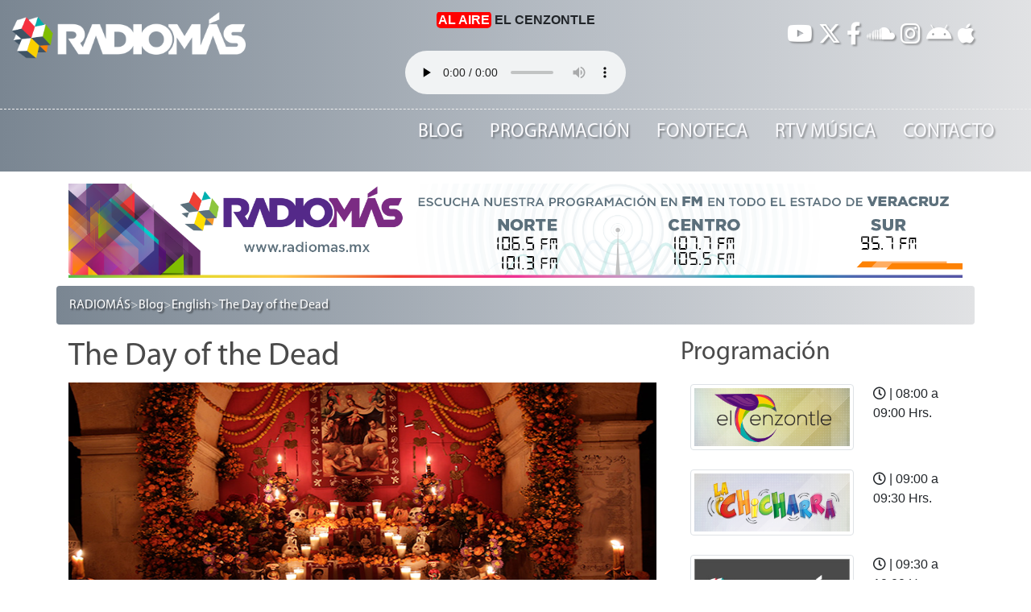

--- FILE ---
content_type: text/html; charset=UTF-8
request_url: https://www.radiomas.mx/the-day-of-the-dead/
body_size: 9779
content:
<!DOCTYPE html>
<html lang="es" dir="ltr">
  <head>
    <meta charset="UTF-8">
    <meta name="viewport" content="width=device-width">
	  <link rel="pingback" href="https://www.radiomas.mx/xmlrpc.php">

    <title></title>
    <!-- ShareThis 
    <script type="text/javascript" src="https://platform-api.sharethis.com/js/sharethis.js#property=642da3b2faaa470019ff1b51&product=inline-share-buttons&source=platform" async></script>-->
    
    <script type='text/javascript' src='https://platform-api.sharethis.com/js/sharethis.js#property=642dbcd24f61b7001240a252&product=sop' async='async'></script>
<!-- ShareThis -->

	 <link rel="icon" type="image/png" href="https://www.radiomas.mx/wp-content/themes/radiomas_v4/favicon.png" />
	
    <!-- <link rel="stylesheet" href="https://use.fontawesome.com/releases/v5.6.3/css/all.css" integrity="sha384-UHRtZLI+pbxtHCWp1t77Bi1L4ZtiqrqD80Kn4Z8NTSRyMA2Fd33n5dQ8lWUE00s/" crossorigin="anonymous">
	update the all.css file -->
    <link href="https://use.fontawesome.com/releases/v6.4.2/css/all.css" rel="stylesheet" >
    
    
    <link rel="stylesheet" href="https://stackpath.bootstrapcdn.com/bootstrap/4.1.3/css/bootstrap.min.css" integrity="sha384-MCw98/SFnGE8fJT3GXwEOngsV7Zt27NXFoaoApmYm81iuXoPkFOJwJ8ERdknLPMO" crossorigin="anonymous">
    
    <!-- Twitter cards -->
				<!-- Twitter Card data -->
			<meta name="twitter:card" content="summary_large_image">
			<meta name="twitter:site" content="@radiomasrtv">
			<meta name="twitter:title" content="The Day of the Dead">
			<meta name="twitter:description" content="




From late October and early November, Mexico is filled with altars, catrinas and offerings where the dead are welcomed and venerated. The Day of the Dead, one of the most important festivities in the country, has its origin more than 500 years ago, in the union of pre-Hispanic and Catholic traditions. It celebrates the transitory return to Earth of deceased relatives and loved ones, who cross the Mictlan to be with the mortals.



The Origins



The origin of this tradition comes from this commemoration that the indigenous people carried out in pre-Hispanic times along with the celebration of the Catholic religious rituals brought by the Spaniards. The ancient Mexicas, Mixtecs, Texcocanos, Zapotecs, Tlaxcaltecs, Totonacs and other native peoples adopted the veneration of their dead to the Christian calendar, which coincided with the end of the corn agricultural cycle.



According to the Catholic calendar, November 1 corresponds to All Saints Day, a day dedicated to the "little dead" or children, and November 2 to the faithful departed, to adults.



Common traditions



Although each Mexican region has its own traditions, they all share common traits. One of the most important is the placement of altars. They include cempasúchil petals, candles and food such as pan de muerto, made from corn and other vegetables and very typical in pre-Hispanic ceremonies and festivities. Currently, this bread is made with wheat flour, sugar, egg, yeast and is decorated with a figure of crossed bones sprinkled with sugar.



The altars also include copal, an aromatic resin whose smoke is considered food for the celestial divinities, as well as handcrafted objects, and the favorite delicacies of the deceased, specifically fruit, papel picado, seven plates with black mole, with seven piles of tortillas for the dead, pieces of cooked chicken or turkey, tamales, coffee and hot chocolate, an incense burner like tecolcaxit, holy water, the image of the most important saint and the image of the deceased.



Another common characteristic is the decoration of the tombs and cemeteries, which are filled with flowers and candles to honor the dead. It is common for families to place offerings along the path from their homes to the cemetery.



The literary claveritas



Literary claveritas are writings in verse. They began to be written during the 19th century and became very popular in the 20th century. They are made in order to talk about death with a good sense of humor. They are usually dedicated to people close to us, although they are also used with social and historical themes.
">
			<meta name="twitter:creator" content="@radiomasrtv">
							<!-- Twitter summary card with large image must be at least 280x150px -->
				<meta name="twitter:image:src" content="https://www.rtv.org.mx/radiomas/wp-content/uploads/sites/6/2023/10/image-4.png">
				<meta property="og:image" content="https://www.rtv.org.mx/radiomas/wp-content/uploads/sites/6/2023/10/image-4.png" />
						<!-- End of twitter cards -->

    <title>The Day of the Dead | RADIOMÁS</title>

		<!-- All in One SEO 4.1.4.4 -->
		<meta name="robots" content="max-image-preview:large" />
		<link rel="canonical" href="https://www.radiomas.mx/the-day-of-the-dead/" />
		<meta property="og:locale" content="es_ES" />
		<meta property="og:site_name" content="RADIOMÁS | La radio de los veracruzanos" />
		<meta property="og:type" content="article" />
		<meta property="og:title" content="The Day of the Dead | RADIOMÁS" />
		<meta property="og:url" content="https://www.radiomas.mx/the-day-of-the-dead/" />
		<meta property="article:published_time" content="2023-11-02T15:30:00+00:00" />
		<meta property="article:modified_time" content="2023-10-30T17:36:25+00:00" />
		<meta name="twitter:card" content="summary" />
		<meta name="twitter:domain" content="www.radiomas.mx" />
		<meta name="twitter:title" content="The Day of the Dead | RADIOMÁS" />
		<script type="application/ld+json" class="aioseo-schema">
			{"@context":"https:\/\/schema.org","@graph":[{"@type":"WebSite","@id":"https:\/\/www.radiomas.mx\/#website","url":"https:\/\/www.radiomas.mx\/","name":"RADIOM\u00c1S","description":"La radio de los veracruzanos","inLanguage":"es-ES","publisher":{"@id":"https:\/\/www.radiomas.mx\/#organization"}},{"@type":"Organization","@id":"https:\/\/www.radiomas.mx\/#organization","name":"RADIOM\u00c1S","url":"https:\/\/www.radiomas.mx\/"},{"@type":"BreadcrumbList","@id":"https:\/\/www.radiomas.mx\/the-day-of-the-dead\/#breadcrumblist","itemListElement":[{"@type":"ListItem","@id":"https:\/\/www.radiomas.mx\/#listItem","position":1,"item":{"@type":"WebPage","@id":"https:\/\/www.radiomas.mx\/","name":"Home","description":"Mantente enterado de nuestra programaci\u00f3n, conoce nuestros programas, locutores, enterate de las \u00faltimas noticias de cada programa, albums fotogr\u00e1ficos, escucha en l\u00ednea la radio de los veracruzanos.","url":"https:\/\/www.radiomas.mx\/"},"nextItem":"https:\/\/www.radiomas.mx\/the-day-of-the-dead\/#listItem"},{"@type":"ListItem","@id":"https:\/\/www.radiomas.mx\/the-day-of-the-dead\/#listItem","position":2,"item":{"@type":"WebPage","@id":"https:\/\/www.radiomas.mx\/the-day-of-the-dead\/","name":"The Day of the Dead","url":"https:\/\/www.radiomas.mx\/the-day-of-the-dead\/"},"previousItem":"https:\/\/www.radiomas.mx\/#listItem"}]},{"@type":"Person","@id":"https:\/\/www.radiomas.mx\/author\/ehernandezl\/#author","url":"https:\/\/www.radiomas.mx\/author\/ehernandezl\/","name":"ehernandezl","image":{"@type":"ImageObject","@id":"https:\/\/www.radiomas.mx\/the-day-of-the-dead\/#authorImage","url":"https:\/\/secure.gravatar.com\/avatar\/82b001222e74d9c1d5c7172b90c969ec?s=96&d=mm&r=g","width":96,"height":96,"caption":"ehernandezl"}},{"@type":"WebPage","@id":"https:\/\/www.radiomas.mx\/the-day-of-the-dead\/#webpage","url":"https:\/\/www.radiomas.mx\/the-day-of-the-dead\/","name":"The Day of the Dead | RADIOM\u00c1S","inLanguage":"es-ES","isPartOf":{"@id":"https:\/\/www.radiomas.mx\/#website"},"breadcrumb":{"@id":"https:\/\/www.radiomas.mx\/the-day-of-the-dead\/#breadcrumblist"},"author":"https:\/\/www.radiomas.mx\/author\/ehernandezl\/#author","creator":"https:\/\/www.radiomas.mx\/author\/ehernandezl\/#author","image":{"@type":"ImageObject","@id":"https:\/\/www.radiomas.mx\/#mainImage","url":"https:\/\/www.rtv.org.mx\/radiomas\/wp-content\/uploads\/sites\/6\/2023\/10\/image-4.png","width":712,"height":388},"primaryImageOfPage":{"@id":"https:\/\/www.radiomas.mx\/the-day-of-the-dead\/#mainImage"},"datePublished":"2023-11-02T15:30:00-06:00","dateModified":"2023-10-30T17:36:25-06:00"},{"@type":"Article","@id":"https:\/\/www.radiomas.mx\/the-day-of-the-dead\/#article","name":"The Day of the Dead | RADIOM\u00c1S","inLanguage":"es-ES","headline":"The Day of the Dead","author":{"@id":"https:\/\/www.radiomas.mx\/author\/ehernandezl\/#author"},"publisher":{"@id":"https:\/\/www.radiomas.mx\/#organization"},"datePublished":"2023-11-02T15:30:00-06:00","dateModified":"2023-10-30T17:36:25-06:00","articleSection":"English","mainEntityOfPage":{"@id":"https:\/\/www.radiomas.mx\/the-day-of-the-dead\/#webpage"},"isPartOf":{"@id":"https:\/\/www.radiomas.mx\/the-day-of-the-dead\/#webpage"},"image":{"@type":"ImageObject","@id":"https:\/\/www.radiomas.mx\/#articleImage","url":"https:\/\/www.rtv.org.mx\/radiomas\/wp-content\/uploads\/sites\/6\/2023\/10\/image-4.png","width":712,"height":388}}]}
		</script>
		<script type="text/javascript" >
			window.ga=window.ga||function(){(ga.q=ga.q||[]).push(arguments)};ga.l=+new Date;
			ga('create', "UA-36314024-6", { 'cookieDomain': 'www.radiomas.mx' } );
			ga('send', 'pageview');
		</script>
		<script async src="https://www.google-analytics.com/analytics.js"></script>
		<!-- All in One SEO -->

<link rel='dns-prefetch' href='//ajax.googleapis.com' />
<link rel='dns-prefetch' href='//www.rtv.org.mx' />
<link rel='dns-prefetch' href='//s.w.org' />
<link rel="alternate" type="application/rss+xml" title="RADIOMÁS &raquo; Feed" href="https://www.radiomas.mx/feed/" />
<link rel="alternate" type="application/rss+xml" title="RADIOMÁS &raquo; RSS de los comentarios" href="https://www.radiomas.mx/comments/feed/" />
		<script type="text/javascript">
			window._wpemojiSettings = {"baseUrl":"https:\/\/s.w.org\/images\/core\/emoji\/13.1.0\/72x72\/","ext":".png","svgUrl":"https:\/\/s.w.org\/images\/core\/emoji\/13.1.0\/svg\/","svgExt":".svg","source":{"concatemoji":"https:\/\/www.radiomas.mx\/wp-includes\/js\/wp-emoji-release.min.js?ver=5.8.1"}};
			!function(e,a,t){var n,r,o,i=a.createElement("canvas"),p=i.getContext&&i.getContext("2d");function s(e,t){var a=String.fromCharCode;p.clearRect(0,0,i.width,i.height),p.fillText(a.apply(this,e),0,0);e=i.toDataURL();return p.clearRect(0,0,i.width,i.height),p.fillText(a.apply(this,t),0,0),e===i.toDataURL()}function c(e){var t=a.createElement("script");t.src=e,t.defer=t.type="text/javascript",a.getElementsByTagName("head")[0].appendChild(t)}for(o=Array("flag","emoji"),t.supports={everything:!0,everythingExceptFlag:!0},r=0;r<o.length;r++)t.supports[o[r]]=function(e){if(!p||!p.fillText)return!1;switch(p.textBaseline="top",p.font="600 32px Arial",e){case"flag":return s([127987,65039,8205,9895,65039],[127987,65039,8203,9895,65039])?!1:!s([55356,56826,55356,56819],[55356,56826,8203,55356,56819])&&!s([55356,57332,56128,56423,56128,56418,56128,56421,56128,56430,56128,56423,56128,56447],[55356,57332,8203,56128,56423,8203,56128,56418,8203,56128,56421,8203,56128,56430,8203,56128,56423,8203,56128,56447]);case"emoji":return!s([10084,65039,8205,55357,56613],[10084,65039,8203,55357,56613])}return!1}(o[r]),t.supports.everything=t.supports.everything&&t.supports[o[r]],"flag"!==o[r]&&(t.supports.everythingExceptFlag=t.supports.everythingExceptFlag&&t.supports[o[r]]);t.supports.everythingExceptFlag=t.supports.everythingExceptFlag&&!t.supports.flag,t.DOMReady=!1,t.readyCallback=function(){t.DOMReady=!0},t.supports.everything||(n=function(){t.readyCallback()},a.addEventListener?(a.addEventListener("DOMContentLoaded",n,!1),e.addEventListener("load",n,!1)):(e.attachEvent("onload",n),a.attachEvent("onreadystatechange",function(){"complete"===a.readyState&&t.readyCallback()})),(n=t.source||{}).concatemoji?c(n.concatemoji):n.wpemoji&&n.twemoji&&(c(n.twemoji),c(n.wpemoji)))}(window,document,window._wpemojiSettings);
		</script>
		<style type="text/css">
img.wp-smiley,
img.emoji {
	display: inline !important;
	border: none !important;
	box-shadow: none !important;
	height: 1em !important;
	width: 1em !important;
	margin: 0 .07em !important;
	vertical-align: -0.1em !important;
	background: none !important;
	padding: 0 !important;
}
</style>
	<link rel='stylesheet' id='wp-block-library-css'  href='https://www.radiomas.mx/wp-includes/css/dist/block-library/style.min.css?ver=5.8.1' type='text/css' media='all' />
<link rel='stylesheet' id='contact-form-7-css'  href='https://www.radiomas.mx/wp-content/plugins/contact-form-7/includes/css/styles.css?ver=5.5.2' type='text/css' media='all' />
<link rel='stylesheet' id='foobox-free-min-css'  href='https://www.rtv.org.mx/radiomas/wp-content/plugins/foobox-image-lightbox/free/css/foobox.free.min.css?ver=2.7.16' type='text/css' media='all' />
<link rel='stylesheet' id='wp-pagenavi-css'  href='https://www.radiomas.mx/wp-content/plugins/wp-pagenavi/pagenavi-css.css?ver=2.70' type='text/css' media='all' />
<link rel='stylesheet' id='masnoticias_v2-style-css'  href='https://www.radiomas.mx/wp-content/themes/radiomas_v4/style.css?ver=5.8.1' type='text/css' media='all' />
<script type='text/javascript' src='https://ajax.googleapis.com/ajax/libs/jquery/1.7.1/jquery.min.js?ver=5.8.1' id='jquery-js'></script>
<script type='text/javascript' src='https://www.radiomas.mx/wp-content/plugins/RTVFeeds/js/jquery.cycle.all.js?ver=5.8.1' id='cycle-js'></script>
<script type='text/javascript' id='accordions_js-js-extra'>
/* <![CDATA[ */
var accordions_ajax = {"accordions_ajaxurl":"https:\/\/www.radiomas.mx\/wp-admin\/admin-ajax.php"};
/* ]]> */
</script>
<script type='text/javascript' src='https://www.rtv.org.mx/radiomas/wp-content/plugins/accordions/assets/frontend/js/scripts.js?ver=5.8.1' id='accordions_js-js'></script>
<script type='text/javascript' id='foobox-free-min-js-before'>
/* Run FooBox FREE (v2.7.16) */
var FOOBOX = window.FOOBOX = {
	ready: true,
	disableOthers: false,
	o: {wordpress: { enabled: true }, countMessage:'image %index of %total', excludes:'.fbx-link,.nofoobox,.nolightbox,a[href*="pinterest.com/pin/create/button/"]', affiliate : { enabled: false }},
	selectors: [
		".gallery", ".wp-block-gallery", ".wp-caption", ".wp-block-image", "a:has(img[class*=wp-image-])", ".foobox"
	],
	pre: function( $ ){
		// Custom JavaScript (Pre)
		
	},
	post: function( $ ){
		// Custom JavaScript (Post)
		
		// Custom Captions Code
		
	},
	custom: function( $ ){
		// Custom Extra JS
		
	}
};
</script>
<script type='text/javascript' src='https://www.rtv.org.mx/radiomas/wp-content/plugins/foobox-image-lightbox/free/js/foobox.free.min.js?ver=2.7.16' id='foobox-free-min-js'></script>
<link rel="https://api.w.org/" href="https://www.radiomas.mx/wp-json/" /><link rel="alternate" type="application/json" href="https://www.radiomas.mx/wp-json/wp/v2/posts/14999" /><link rel="EditURI" type="application/rsd+xml" title="RSD" href="https://www.radiomas.mx/xmlrpc.php?rsd" />
<link rel="wlwmanifest" type="application/wlwmanifest+xml" href="https://www.radiomas.mx/wp-includes/wlwmanifest.xml" /> 
<meta name="generator" content="WordPress 5.8.1" />
<link rel='shortlink' href='https://www.radiomas.mx/?p=14999' />
<link rel="alternate" type="application/json+oembed" href="https://www.radiomas.mx/wp-json/oembed/1.0/embed?url=https%3A%2F%2Fwww.radiomas.mx%2Fthe-day-of-the-dead%2F" />
<link rel="alternate" type="text/xml+oembed" href="https://www.radiomas.mx/wp-json/oembed/1.0/embed?url=https%3A%2F%2Fwww.radiomas.mx%2Fthe-day-of-the-dead%2F&#038;format=xml" />
<script src='https://www.rtv.org.mx/?dm=aa053bc53833122bd6accd4c5f8cb34e&amp;action=load&amp;blogid=6&amp;siteid=1&amp;t=374329696&amp;back=https%3A%2F%2Fwww.radiomas.mx%2Fthe-day-of-the-dead%2F' type='text/javascript'></script>		<script>
			document.documentElement.className = document.documentElement.className.replace( 'no-js', 'js' );
		</script>
				<style>
			.no-js img.lazyload { display: none; }
			figure.wp-block-image img.lazyloading { min-width: 150px; }
							.lazyload, .lazyloading { opacity: 0; }
				.lazyloaded {
					opacity: 1;
					transition: opacity 400ms;
					transition-delay: 0ms;
				}
					</style>
		  </head>
  <body>
    <header>
      <div class="container-fluid">

        <div class="row">
          <div class="col-sm-5 col-md-3 col-lg-3 col-xl-3 d-none d-sm-none d-md-block d-lg-block">
            <a href="https://www.radiomas.mx/"><img  alt="Sitio oficial de RADIOMÁS" data-src="https://www.radiomas.mx/wp-content/themes/radiomas_v4/images/radiomas-header.png" class="img-fluid lazyload" src="[data-uri]" /><noscript><img class="img-fluid" alt="Sitio oficial de RADIOMÁS" src="https://www.radiomas.mx/wp-content/themes/radiomas_v4/images/radiomas-header.png" /></noscript></a>
          </div>
          <div class="col-sm-7 col-md-9 col-lg-9 col-xl-9 d-none d-sm-none d-md-block d-lg-block">
            <div class="row">
                <!-- Player radio -->
                <div class="col-8 col-md-7 col-lg-7 col-xl-8">
                    <center>
                    <iframe  allowtransparency="true" frameborder=0 width="100%" height="40px"  data-src="https://parrilla.rtv.org.mx/radio/al_momento" class="lazyload" src="[data-uri]"></iframe>
                    <audio class="audio" id="stream" controls preload="none" style="width: 45%;">
                        <!-- <source src="http://streamingcwsradio10.com:8644/;" type="audio/mpeg"> -->
                        <source src="https://streamingcwsradio30.com/8228/stream" type="audio/mpeg">
                    </audio>
                    <script>
                        var audio = document.getElementById('stream');					
                        audio.volume = 0.5;
                    </script>
                    </center>
                </div>
                <!-- End player radio -->
                <div class="col-4 col-md-5 col-lg-5 col-xl-4">
                    <div class="menu-redes-sociales-container"><ul id="menu-redes-sociales" class="nav-social"><li id="menu-item-8277" class="menu-item menu-item-type-custom menu-item-object-custom menu-item-8277"><a target="_blank" rel="noopener" href="https://www.youtube.com/user/RTVmusicamx"><i class="fab fa-youtube"></i></a></li>
<li id="menu-item-4517" class="twitter menu-item menu-item-type-custom menu-item-object-custom menu-item-4517"><a title="Ir al sitio oficial de Twitter de RADIOMÁS" target="_blank" rel="noopener" href="https://twitter.com/radiomasrtv"><i class="fa-brands fa-x-twitter" style="color: #ffffff;"></i></a></li>
<li id="menu-item-4516" class="facebook menu-item menu-item-type-custom menu-item-object-custom menu-item-4516"><a title="Ir al sitio oficial de Facebook de RADIOMÁS" target="_blank" rel="noopener" href="https://es-es.facebook.com/RADIOMASRTV"><i class="fab fa-facebook-f"></i></a></li>
<li id="menu-item-4518" class="soundcloud menu-item menu-item-type-custom menu-item-object-custom menu-item-4518"><a title="Ir al sitio oficial de SoundCloud de RADIOMÁS" target="_blank" rel="noopener" href="https://soundcloud.com/radiomasrtv"><i class="fab fa-soundcloud"></i></a></li>
<li id="menu-item-7695" class="menu-item menu-item-type-custom menu-item-object-custom menu-item-7695"><a title="Ir al sitio oficial de Instagram de RADIOMÁS" target="_blank" rel="noopener" href="http://instagram.com/radiomasrtv"><i class="fab fa-instagram"></i></a></li>
<li id="menu-item-7696" class="menu-item menu-item-type-custom menu-item-object-custom menu-item-7696"><a title="Descarga nuestra Aplicación Móvil para Android" target="_blank" rel="noopener" href="https://bit.ly/RTVEnLinea_Android"><i class="fab fa-android"></i></a></li>
<li id="menu-item-7697" class="menu-item menu-item-type-custom menu-item-object-custom menu-item-7697"><a title="Descarga nuestra Aplicación Móvil para iPhone" target="_blank" rel="noopener" href="https://bit.ly/RTVEnLinea_iOS"><i class="fab fa-apple"></i></a></li>
</ul></div>                </div>

                <!-- Descarga nuestras apps -->
                <!-- <div class="col-2 col-lg-2 col-xl-2">
                    <a href=""><img  alt="Descarga la app oficial de RTV" data-src="https://www.radiomas.mx/wp-content/themes/radiomas_v4/images/logoiRTV.png" class="img-fluid lazyload" src="[data-uri]" /><noscript><img  alt="Descarga la app oficial de RTV" data-src="https://www.radiomas.mx/wp-content/themes/radiomas_v4/images/logoiRTV.png" class="img-fluid lazyload" src="[data-uri]" /><noscript><img class="img-fluid" alt="Descarga la app oficial de RTV" src="https://www.radiomas.mx/wp-content/themes/radiomas_v4/images/logoiRTV.png" /></noscript></noscript></a>
                </div> -->
            </div>
          </div>
          <div class="col-12 d-none d-sm-none d-md-block d-lg-block" style="border-top: 1px dashed #eee; margin-top: 10px;">
              <!-- Main menu -->
              <div class="menu-main-menu-container"><ul id="menu-main-menu" class="nav-top"><li id="menu-item-8072" class="menu-item menu-item-type-taxonomy menu-item-object-category current-post-ancestor menu-item-8072"><a href="https://www.radiomas.mx/secciones/blog/">Blog</a></li>
<li id="menu-item-7814" class="menu-item menu-item-type-post_type menu-item-object-page menu-item-7814"><a href="https://www.radiomas.mx/programacion/">Programación</a></li>
<li id="menu-item-8235" class="menu-item menu-item-type-custom menu-item-object-custom menu-item-8235"><a target="_blank" rel="noopener" href="https://soundcloud.com/radiomasrtv/sets">Fonoteca</a></li>
<li id="menu-item-9288" class="menu-item menu-item-type-taxonomy menu-item-object-category menu-item-9288"><a href="https://www.radiomas.mx/secciones/blog/artista-de-la-semana/">RTV Música</a></li>
<li id="menu-item-7134" class="menu-item menu-item-type-post_type menu-item-object-page menu-item-7134"><a href="https://www.radiomas.mx/contacto/">Contacto</a></li>
</ul></div>          </div>
        </div>

        <!-- MENÚ MOVIL -->
        <div class="row ">
          <nav class="nav-mobile navbar navbar-expand-lg navbar-light  d-block d-sm-block d-md-none d-lg-none">

            <button class="navbar-toggler" type="button" data-toggle="collapse" data-target="#navbarSupportedContent" aria-controls="navbarSupportedContent" aria-expanded="false" aria-label="Toggle navigation">
              <span class="navbar-toggler-icon"></span>
            </button>

            <div class="collapse navbar-collapse" id="navbarSupportedContent">
              <div class="col-12 noPadding">
                <div class="menu-main-menu-container"><ul id="menu-main-menu-1" class="navbar-nav mr-auto"><li class="menu-item menu-item-type-taxonomy menu-item-object-category current-post-ancestor menu-item-8072"><a href="https://www.radiomas.mx/secciones/blog/">Blog</a></li>
<li class="menu-item menu-item-type-post_type menu-item-object-page menu-item-7814"><a href="https://www.radiomas.mx/programacion/">Programación</a></li>
<li class="menu-item menu-item-type-custom menu-item-object-custom menu-item-8235"><a target="_blank" rel="noopener" href="https://soundcloud.com/radiomasrtv/sets">Fonoteca</a></li>
<li class="menu-item menu-item-type-taxonomy menu-item-object-category menu-item-9288"><a href="https://www.radiomas.mx/secciones/blog/artista-de-la-semana/">RTV Música</a></li>
<li class="menu-item menu-item-type-post_type menu-item-object-page menu-item-7134"><a href="https://www.radiomas.mx/contacto/">Contacto</a></li>
</ul></div>              </div>
            </div>

            <div class="d-flex justify-content-center">
              <a class="navbar-brand" href="#"><center><img  style="max-width:80%;" alt="Sitio oficial de MÁSNOTICIAS" data-src="https://www.radiomas.mx/wp-content/themes/radiomas_v4/images/radiomas-header.png" class="img-fluid lazyload" src="[data-uri]" /><noscript><img class="img-fluid" style="max-width:80%;" alt="Sitio oficial de MÁSNOTICIAS" src="https://www.radiomas.mx/wp-content/themes/radiomas_v4/images/radiomas-header.png" /></noscript></center></a>
            </div>

            <div class="row">
              <div class="col-6 d-flex justify-content-left">
                    <div class="menu-redes-sociales-container"><ul id="menu-redes-sociales-1" class="nav-social"><li class="menu-item menu-item-type-custom menu-item-object-custom menu-item-8277"><a target="_blank" rel="noopener" href="https://www.youtube.com/user/RTVmusicamx"><i class="fab fa-youtube"></i></a></li>
<li class="twitter menu-item menu-item-type-custom menu-item-object-custom menu-item-4517"><a title="Ir al sitio oficial de Twitter de RADIOMÁS" target="_blank" rel="noopener" href="https://twitter.com/radiomasrtv"><i class="fa-brands fa-x-twitter" style="color: #ffffff;"></i></a></li>
<li class="facebook menu-item menu-item-type-custom menu-item-object-custom menu-item-4516"><a title="Ir al sitio oficial de Facebook de RADIOMÁS" target="_blank" rel="noopener" href="https://es-es.facebook.com/RADIOMASRTV"><i class="fab fa-facebook-f"></i></a></li>
<li class="soundcloud menu-item menu-item-type-custom menu-item-object-custom menu-item-4518"><a title="Ir al sitio oficial de SoundCloud de RADIOMÁS" target="_blank" rel="noopener" href="https://soundcloud.com/radiomasrtv"><i class="fab fa-soundcloud"></i></a></li>
<li class="menu-item menu-item-type-custom menu-item-object-custom menu-item-7695"><a title="Ir al sitio oficial de Instagram de RADIOMÁS" target="_blank" rel="noopener" href="http://instagram.com/radiomasrtv"><i class="fab fa-instagram"></i></a></li>
<li class="menu-item menu-item-type-custom menu-item-object-custom menu-item-7696"><a title="Descarga nuestra Aplicación Móvil para Android" target="_blank" rel="noopener" href="https://bit.ly/RTVEnLinea_Android"><i class="fab fa-android"></i></a></li>
<li class="menu-item menu-item-type-custom menu-item-object-custom menu-item-7697"><a title="Descarga nuestra Aplicación Móvil para iPhone" target="_blank" rel="noopener" href="https://bit.ly/RTVEnLinea_iOS"><i class="fab fa-apple"></i></a></li>
</ul></div>                </div>

                <div class="col-6">
                    <center>
                    <iframe  allowtransparency="true" frameborder=0 width="100%" height="20px"  data-src="http://parrilla.rtv.org.mx/radio/al_momento" class="lazyload" src="[data-uri]"></iframe>
                    <audio class="audio" id="stream" controls preload="none" style="width: 100%;">
                        <!-- <source src="http://streamingcwsradio10.com:8644/;" type="audio/mpeg"> -->
                        <source src="https://streamingcwsradio30.com/8228/stream" type="audio/mpeg">
                    </audio>
                    <script>
                        var audio = document.getElementById('stream');					
                        audio.volume = 0.5;
                    </script>
                    </center>
                </div>

                <!-- Descarga nuestras apps -->
                <!-- <div class="col-3">
                    <a href="" style="float:right"><img  alt="Descarga la app oficial de RTV" data-src="https://www.radiomas.mx/wp-content/themes/radiomas_v4/images/logoiRTV.png" class="img-fluid lazyload" src="[data-uri]" /><noscript><img  alt="Descarga la app oficial de RTV" data-src="https://www.radiomas.mx/wp-content/themes/radiomas_v4/images/logoiRTV.png" class="img-fluid lazyload" src="[data-uri]" /><noscript><img class="img-fluid" alt="Descarga la app oficial de RTV" src="https://www.radiomas.mx/wp-content/themes/radiomas_v4/images/logoiRTV.png" /></noscript></noscript></a>
                </div> -->
            </div>


          </nav>
        </div>
        <!-- END MENU MÓVIL -->

      </div>

    </header>

    <section class="container" id="mainContent">
      <!-- BANNER AFTER HEADER SECTION -->
      <div class="row">
                  <div class="col-sm-12 d-none d-sm-none d-md-block d-lg-block d-xl-block">
	          <center>
            <section id="widget_sp_image-20" class="widget_banner_header widget_sp_image"><img width="1900" height="200"  style="max-width: 100%;" data-srcset="https://www.rtv.org.mx/radiomas/wp-content/uploads/sites/6/2019/09/banner-radiomas-frecuencias.png 1900w, https://www.rtv.org.mx/radiomas/wp-content/uploads/sites/6/2019/09/banner-radiomas-frecuencias-300x32.png 300w, https://www.rtv.org.mx/radiomas/wp-content/uploads/sites/6/2019/09/banner-radiomas-frecuencias-768x81.png 768w, https://www.rtv.org.mx/radiomas/wp-content/uploads/sites/6/2019/09/banner-radiomas-frecuencias-1024x108.png 1024w"  data-src="https://www.rtv.org.mx/radiomas/wp-content/uploads/sites/6/2019/09/banner-radiomas-frecuencias.png" data-sizes="(max-width: 1900px) 100vw, 1900px" class="attachment-full aligncenter lazyload" src="[data-uri]" /><noscript><img width="1900" height="200" class="attachment-full aligncenter" style="max-width: 100%;" srcset="https://www.rtv.org.mx/radiomas/wp-content/uploads/sites/6/2019/09/banner-radiomas-frecuencias.png 1900w, https://www.rtv.org.mx/radiomas/wp-content/uploads/sites/6/2019/09/banner-radiomas-frecuencias-300x32.png 300w, https://www.rtv.org.mx/radiomas/wp-content/uploads/sites/6/2019/09/banner-radiomas-frecuencias-768x81.png 768w, https://www.rtv.org.mx/radiomas/wp-content/uploads/sites/6/2019/09/banner-radiomas-frecuencias-1024x108.png 1024w" sizes="(max-width: 1900px) 100vw, 1900px" src="https://www.rtv.org.mx/radiomas/wp-content/uploads/sites/6/2019/09/banner-radiomas-frecuencias.png" /></noscript></section>	          </center>
          </div>
              </div>


    <!-- SECCIÓN LOCUTORES Y BANNERS -->
    <div class="row align-items-start">
	    <div class="col-12 breadcrumb">
		<!-- Breadcrumb NavXT 6.6.0 -->
<span property="itemListElement" typeof="ListItem"><a property="item" typeof="WebPage" title="Ir a RADIOMÁS." href="https://www.radiomas.mx" class="home" ><span property="name">RADIOMÁS</span></a><meta property="position" content="1"></span> &gt; <span property="itemListElement" typeof="ListItem"><a property="item" typeof="WebPage" title="Go to the Blog category archives." href="https://www.radiomas.mx/secciones/blog/" class="taxonomy category" ><span property="name">Blog</span></a><meta property="position" content="2"></span> &gt; <span property="itemListElement" typeof="ListItem"><a property="item" typeof="WebPage" title="Go to the English category archives." href="https://www.radiomas.mx/secciones/blog/blog-en-ingles/" class="taxonomy category" ><span property="name">English</span></a><meta property="position" content="3"></span> &gt; <span class="post post-post current-item">The Day of the Dead</span>		</div>
	    
        <div class="col-12 col-md-8 col-lg-8 col-xl-8">
            
                            <h1 class="tituloNota" >The Day of the Dead</h1>  

                          
                            
                <section class="contenidoNota">
<figure class="wp-block-image size-full"><a href="https://www.radiomas.mx/wp-content/uploads/sites/6/2023/10/image-4.png"><img width="712" height="388"  alt=""  data-srcset="https://www.radiomas.mx/wp-content/uploads/sites/6/2023/10/image-4.png 712w, https://www.radiomas.mx/wp-content/uploads/sites/6/2023/10/image-4-300x163.png 300w"  data-src="https://www.radiomas.mx/wp-content/uploads/sites/6/2023/10/image-4.png" data-sizes="(max-width: 712px) 100vw, 712px" class="wp-image-15000 lazyload" src="[data-uri]" /><noscript><img width="712" height="388" src="https://www.radiomas.mx/wp-content/uploads/sites/6/2023/10/image-4.png" alt="" class="wp-image-15000" srcset="https://www.radiomas.mx/wp-content/uploads/sites/6/2023/10/image-4.png 712w, https://www.radiomas.mx/wp-content/uploads/sites/6/2023/10/image-4-300x163.png 300w" sizes="(max-width: 712px) 100vw, 712px" /></noscript></a></figure>



<p>From late October and early November, Mexico is filled with altars, catrinas and offerings where the dead are welcomed and venerated. The Day of the Dead, one of the most important festivities in the country, has its origin more than 500 years ago, in the union of pre-Hispanic and Catholic traditions. It celebrates the transitory return to Earth of deceased relatives and loved ones, who cross the Mictlan to be with the mortals.</p>



<p><strong>The Origins</strong></p>



<p>The origin of this tradition comes from this commemoration that the indigenous people carried out in pre-Hispanic times along with the celebration of the Catholic religious rituals brought by the Spaniards. The ancient Mexicas, Mixtecs, Texcocanos, Zapotecs, Tlaxcaltecs, Totonacs and other native peoples adopted the veneration of their dead to the Christian calendar, which coincided with the end of the corn agricultural cycle.</p>



<p>According to the Catholic calendar, November 1 corresponds to All Saints Day, a day dedicated to the &#171;little dead&#187; or children, and November 2 to the faithful departed, to adults.</p>



<p><strong>Common traditions</strong></p>



<p>Although each Mexican region has its own traditions, they all share common traits. One of the most important is the placement of altars. They include cempasúchil petals, candles and food such as pan de muerto, made from corn and other vegetables and very typical in pre-Hispanic ceremonies and festivities. Currently, this bread is made with wheat flour, sugar, egg, yeast and is decorated with a figure of crossed bones sprinkled with sugar.</p>



<p>The altars also include copal, an aromatic resin whose smoke is considered food for the celestial divinities, as well as handcrafted objects, and the favorite delicacies of the deceased, specifically fruit, papel picado, seven plates with black mole, with seven piles of tortillas for the dead, pieces of cooked chicken or turkey, tamales, coffee and hot chocolate, an incense burner like tecolcaxit, holy water, the image of the most important saint and the image of the deceased.</p>



<p>Another common characteristic is the decoration of the tombs and cemeteries, which are filled with flowers and candles to honor the dead. It is common for families to place offerings along the path from their homes to the cemetery.</p>



<p><strong>The literary claveritas</strong></p>



<p>Literary claveritas are writings in verse. They began to be written during the 19th century and became very popular in the 20th century. They are made in order to talk about death with a good sense of humor. They are usually dedicated to people close to us, although they are also used with social and historical themes.</p>
</section>
                        
            
            <hr>

            

        </div>
        <aside class="sidebar col-12 col-md-4 col-lg-4 col-xl-4">
                            <div class="col-sm-12">
                    <section id="custom_html-2" class="widget_text widget widget_custom_html"><h2 class="widget-title">Programación</h2><div class="textwidget custom-html-widget"><embed src="https://parrilla.rtv.org.mx/radio/" width="100%" height="400px" /></div></section>                </div>
                    </aside>
    </div>
    <!-- FIN SECCIÓN DE PROGRAMAS Y BANNERS -->



</section> <!-- end #mainContent -->

<footer>

<!-- Sección de widgets del footer align-items-center -->
<div class="row ">

  <!-- MENÚ PIE DE PAGINA -->
  <div class="col-12" style="border-top: 1px dashed #eee; margin-top: 10px;">
    <!-- Footer menu -->
    <div class="menu-footer-container"><ul id="menu-footer" class="nav-top"><li id="menu-item-7583" class="menu-item menu-item-type-custom menu-item-object-custom menu-item-7583"><a target="_blank" rel="noopener" href="http://www.rtv.org.mx/servicios/">Productos</a></li>
<li id="menu-item-10" class="menu-item menu-item-type-custom menu-item-object-custom menu-item-10"><a target="_blank" rel="noopener" href="http://www.rtv.org.mx/transparencia/">Transparencia</a></li>
<li id="menu-item-1872" class="menu-item menu-item-type-custom menu-item-object-custom menu-item-1872"><a target="_blank" rel="noopener" href="http://www.rtv.org.mx/wp-content/uploads/2014/01/Aviso-de-Privacidad.pdf">Aviso de privacidad</a></li>
<li id="menu-item-8815" class="menu-item menu-item-type-custom menu-item-object-custom menu-item-8815"><a target="_blank" rel="noopener" href="http://www.rtv.org.mx/catalogo_RADIOMAS.pdf">Catálogo RADIOMÁS</a></li>
</ul></div>  </div>
  <!-- END MENU PIE DE PAGINA -->

  <!-- BANNER AFTER HEADER SECTION -->
          <div class="logosFooter col-12 col-sm-12 col-md-8 col-lg-8 col-xl-8 align-items-center">
        <section id="widget_sp_image-11" class="widget widget_sp_image"><a href="https://www.rtv.org.mx" target="_blank" class="widget_sp_image-image-link"><img width="91" height="29" alt="Sitio oficial de Radiotelevisión de Veracruz RTV"  style="max-width: 100%;" data-src="https://www.rtv.org.mx/radiomas/wp-content/uploads/sites/6/2019/07/rtv.png" class="attachment-full lazyload" src="[data-uri]" /><noscript><img width="91" height="29" alt="Sitio oficial de Radiotelevisión de Veracruz RTV" class="attachment-full" style="max-width: 100%;" src="https://www.rtv.org.mx/radiomas/wp-content/uploads/sites/6/2019/07/rtv.png" /></noscript></a></section><section id="widget_sp_image-12" class="widget widget_sp_image"><a href="https://www.masnoticias.mx" target="_blank" class="widget_sp_image-image-link"><img width="190" height="41" alt="Ir al sitio oficial de MÁSNOTICIAS"  style="max-width: 100%;" data-src="https://www.rtv.org.mx/radiomas/wp-content/uploads/sites/6/2019/07/noticias.png" class="attachment-full lazyload" src="[data-uri]" /><noscript><img width="190" height="41" alt="Ir al sitio oficial de MÁSNOTICIAS" class="attachment-full" style="max-width: 100%;" src="https://www.rtv.org.mx/radiomas/wp-content/uploads/sites/6/2019/07/noticias.png" /></noscript></a></section><section id="widget_sp_image-13" class="widget widget_sp_image"><a href="http://www.tvmas.mx" target="_blank" class="widget_sp_image-image-link"><img width="168" height="45" alt="Ir al sitio oficial de TVMÁS"  style="max-width: 100%;" data-src="https://www.rtv.org.mx/radiomas/wp-content/uploads/sites/6/2019/07/tvmas.png" class="attachment-full lazyload" src="[data-uri]" /><noscript><img width="168" height="45" alt="Ir al sitio oficial de TVMÁS" class="attachment-full" style="max-width: 100%;" src="https://www.rtv.org.mx/radiomas/wp-content/uploads/sites/6/2019/07/tvmas.png" /></noscript></a></section>      </div>
    	
	<!-- 
    
    
        -->

        <div class="col-12 col-sm-12 col-md-4 col-lg-4 col-xl-4">
      <section id="text-18" class="widget widget_text">			<div class="textwidget"><p>Cerro de la Galaxia S/N Col. Unidad del Bosque, C.P. 91010, Xalapa, Ver. México. Tel. (228) 842 35 00</p>
</div>
		</section>    </div>
  

</div>
<!-- End sección de widgets del footer -->

</footer>

<!-- SCRIPTS -->
<!-- <script src='/includes/bootstrap/js/bootstrap.min.js'></script> -->
<script
  src="https://code.jquery.com/jquery-3.4.1.js"
  integrity="sha256-WpOohJOqMqqyKL9FccASB9O0KwACQJpFTUBLTYOVvVU="
  crossorigin="anonymous"></script>
<script src="https://cdnjs.cloudflare.com/ajax/libs/popper.js/1.14.3/umd/popper.min.js" integrity="sha384-ZMP7rVo3mIykV+2+9J3UJ46jBk0WLaUAdn689aCwoqbBJiSnjAK/l8WvCWPIPm49" crossorigin="anonymous"></script>
<script src="https://stackpath.bootstrapcdn.com/bootstrap/4.1.3/js/bootstrap.min.js" integrity="sha384-ChfqqxuZUCnJSK3+MXmPNIyE6ZbWh2IMqE241rYiqJxyMiZ6OW/JmZQ5stwEULTy" crossorigin="anonymous"></script>


<script type='text/javascript' id='wp_power_stats-js-extra'>
/* <![CDATA[ */
var PowerStatsParams = {"ajaxurl":"https:\/\/www.radiomas.mx\/wp-admin\/admin-ajax.php","ci":"YTo0OntzOjEyOiJjb250ZW50X3R5cGUiO3M6NDoicG9zdCI7czo4OiJjYXRlZ29yeSI7czo0OiIyMDg1IjtzOjEwOiJjb250ZW50X2lkIjtpOjE0OTk5O3M6NjoiYXV0aG9yIjtzOjExOiJlaGVybmFuZGV6bCI7fQ==.bf51d623cc7c375ce189a4dc7e8e58bc"};
/* ]]> */
</script>
<script type='text/javascript' src='https://www.radiomas.mx/wp-content/plugins/wp-power-stats/wp-power-stats.js' id='wp_power_stats-js'></script>
<script type='text/javascript' src='https://www.radiomas.mx/wp-includes/js/dist/vendor/regenerator-runtime.min.js?ver=0.13.7' id='regenerator-runtime-js'></script>
<script type='text/javascript' src='https://www.radiomas.mx/wp-includes/js/dist/vendor/wp-polyfill.min.js?ver=3.15.0' id='wp-polyfill-js'></script>
<script type='text/javascript' id='contact-form-7-js-extra'>
/* <![CDATA[ */
var wpcf7 = {"api":{"root":"https:\/\/www.radiomas.mx\/wp-json\/","namespace":"contact-form-7\/v1"}};
/* ]]> */
</script>
<script type='text/javascript' src='https://www.radiomas.mx/wp-content/plugins/contact-form-7/includes/js/index.js?ver=5.5.2' id='contact-form-7-js'></script>
<script type='text/javascript' src='https://www.radiomas.mx/wp-content/plugins/wp-smushit/app/assets/js/smush-lazy-load.min.js?ver=3.9.1' id='smush-lazy-load-js'></script>
<script type='text/javascript' src='https://www.radiomas.mx/wp-includes/js/wp-embed.min.js?ver=5.8.1' id='wp-embed-js'></script>

<!-- Go to www.addthis.com/dashboard to customize your tools >
<script type="text/javascript" src="//s7.addthis.com/js/300/addthis_widget.js#pubid=ra-5510842f7361456d"></script-->

</body>
</html>


--- FILE ---
content_type: text/html; charset=UTF-8
request_url: https://www.radiomas.mx/wp-admin/admin-ajax.php
body_size: 179
content:
897318.3d889724747ef5c8e89dff2d66496678

--- FILE ---
content_type: text/html; charset=utf-8
request_url: https://parrilla.rtv.org.mx/radio/al_momento
body_size: 1195
content:
<!-- templates/radio/proximos_programas.html -->
<!-- templates/base.html -->

<!DOCTYPE html>
<html lang="es">
<head>
    <meta charset="UTF-8">
    <meta name="viewport" content="width=device-width, initial-scale=1.0">
    <meta http-equiv="X-UA-Compatible" content="ie=edge">
    <title>
        
        
Ahora disfrutas de...

            
    </title>

    <link rel="stylesheet" href="https://stackpath.bootstrapcdn.com/bootstrap/4.3.1/css/bootstrap.min.css"
        integrity="sha384-ggOyR0iXCbMQv3Xipma34MD+dH/1fQ784/j6cY/iJTQUOhcWr7x9JvoRxT2MZw1T" crossorigin="anonymous">
	<link rel="stylesheet" href="https://use.fontawesome.com/releases/v5.6.3/css/all.css" integrity="sha384-UHRtZLI+pbxtHCWp1t77Bi1L4ZtiqrqD80Kn4Z8NTSRyMA2Fd33n5dQ8lWUE00s/" crossorigin="anonymous">

    <!-- Moment.js -->
    <!-- <script src="https://cdnjs.cloudflare.com/ajax/libs/moment.js/2.23.0/moment.min.js" integrity="sha256-VBLiveTKyUZMEzJd6z2mhfxIqz3ZATCuVMawPZGzIfA=" crossorigin="anonymous"></script> -->

    <!-- Tempus Dominus Bootstrap 4 -->
    <link rel="stylesheet" href="https://cdnjs.cloudflare.com/ajax/libs/tempusdominus-bootstrap-4/5.1.2/css/tempusdominus-bootstrap-4.min.css" integrity="sha256-XPTBwC3SBoWHSmKasAk01c08M6sIA5gF5+sRxqak2Qs=" crossorigin="anonymous" />
    
	
	<script src="https://ajax.googleapis.com/ajax/libs/jquery/3.4.1/jquery.min.js"></script>
    <script src="https://cdnjs.cloudflare.com/ajax/libs/popper.js/1.14.7/umd/popper.min.js"
        integrity="sha384-UO2eT0CpHqdSJQ6hJty5KVphtPhzWj9WO1clHTMGa3JDZwrnQq4sF86dIHNDz0W1"
        crossorigin="anonymous"></script>
    <script src="https://stackpath.bootstrapcdn.com/bootstrap/4.3.1/js/bootstrap.min.js"
        integrity="sha384-JjSmVgyd0p3pXB1rRibZUAYoIIy6OrQ6VrjIEaFf/nJGzIxFDsf4x0xIM+B07jRM"
        crossorigin="anonymous"></script>
        
    <script src="https://momentjs.com/downloads/moment-with-locales.js"></script>
    <script src="https://cdnjs.cloudflare.com/ajax/libs/tempusdominus-bootstrap-4/5.1.2/js/tempusdominus-bootstrap-4.min.js" integrity="sha256-z0oKYg6xiLq3yJGsp/LsY9XykbweQlHl42jHv2XTBz4=" crossorigin="anonymous"></script>
    
	

</head>
<body>
    
    
		<style>
			body
		    {
		        background:none transparent;
		    }
		</style>

        

		    
			<center><h6 style="text-transform: uppercase; font-weight: bold;"><span style="background:red; color:#FFF; border-radius: 5px; padding: 2px;">Al Aire</span> El Cenzontle</h6></center>
			

        

		    

        

		    

        

		    

        

		    

        

		    

        

		    

        

		    

        

		    

        

		    

        

		    

        

		    

        

		    

        

		    

        

		    

        
    

      

</body>
</html>

--- FILE ---
content_type: text/html; charset=utf-8
request_url: https://parrilla.rtv.org.mx/radio/
body_size: 1535
content:
<!-- templates/radio/muestra_parrilla.html -->
<!-- templates/base.html -->

<!DOCTYPE html>
<html lang="es">
<head>
    <meta charset="UTF-8">
    <meta name="viewport" content="width=device-width, initial-scale=1.0">
    <meta http-equiv="X-UA-Compatible" content="ie=edge">
    <title>
        
        
    Parrilla de Radio

            
    </title>

    <link rel="stylesheet" href="https://stackpath.bootstrapcdn.com/bootstrap/4.3.1/css/bootstrap.min.css"
        integrity="sha384-ggOyR0iXCbMQv3Xipma34MD+dH/1fQ784/j6cY/iJTQUOhcWr7x9JvoRxT2MZw1T" crossorigin="anonymous">
	<link rel="stylesheet" href="https://use.fontawesome.com/releases/v5.6.3/css/all.css" integrity="sha384-UHRtZLI+pbxtHCWp1t77Bi1L4ZtiqrqD80Kn4Z8NTSRyMA2Fd33n5dQ8lWUE00s/" crossorigin="anonymous">

    <!-- Moment.js -->
    <!-- <script src="https://cdnjs.cloudflare.com/ajax/libs/moment.js/2.23.0/moment.min.js" integrity="sha256-VBLiveTKyUZMEzJd6z2mhfxIqz3ZATCuVMawPZGzIfA=" crossorigin="anonymous"></script> -->

    <!-- Tempus Dominus Bootstrap 4 -->
    <link rel="stylesheet" href="https://cdnjs.cloudflare.com/ajax/libs/tempusdominus-bootstrap-4/5.1.2/css/tempusdominus-bootstrap-4.min.css" integrity="sha256-XPTBwC3SBoWHSmKasAk01c08M6sIA5gF5+sRxqak2Qs=" crossorigin="anonymous" />
    
	
	<script src="https://ajax.googleapis.com/ajax/libs/jquery/3.4.1/jquery.min.js"></script>
    <script src="https://cdnjs.cloudflare.com/ajax/libs/popper.js/1.14.7/umd/popper.min.js"
        integrity="sha384-UO2eT0CpHqdSJQ6hJty5KVphtPhzWj9WO1clHTMGa3JDZwrnQq4sF86dIHNDz0W1"
        crossorigin="anonymous"></script>
    <script src="https://stackpath.bootstrapcdn.com/bootstrap/4.3.1/js/bootstrap.min.js"
        integrity="sha384-JjSmVgyd0p3pXB1rRibZUAYoIIy6OrQ6VrjIEaFf/nJGzIxFDsf4x0xIM+B07jRM"
        crossorigin="anonymous"></script>
        
    <script src="https://momentjs.com/downloads/moment-with-locales.js"></script>
    <script src="https://cdnjs.cloudflare.com/ajax/libs/tempusdominus-bootstrap-4/5.1.2/js/tempusdominus-bootstrap-4.min.js" integrity="sha256-z0oKYg6xiLq3yJGsp/LsY9XykbweQlHl42jHv2XTBz4=" crossorigin="anonymous"></script>
    
	

</head>
<body>
    
    
    
    <table class="table table-borderless">

        
        <tr>
            <td><img class="img-thumbnail" src="/media/radio/Cenzontle.png" alt="El Cenzontle"></td>
            <td><i class="far fa-clock"></i> | 08:00 a 09:00 Hrs.</td>
        </tr>
        
        <tr>
            <td><img class="img-thumbnail" src="/media/radio/la-chicharraWeb.png" alt="La chicharra"></td>
            <td><i class="far fa-clock"></i> | 09:00 a 09:30 Hrs.</td>
        </tr>
        
        <tr>
            <td><img class="img-thumbnail" src="/media/radio/logoDefault_w11DoAx.jpg" alt="Lo que cuenta el cuento"></td>
            <td><i class="far fa-clock"></i> | 09:30 a 10:00 Hrs.</td>
        </tr>
        
        <tr>
            <td><img class="img-thumbnail" src="/media/radio/Show_de_la_tierra.png" alt="El Show de la Tierra"></td>
            <td><i class="far fa-clock"></i> | 10:00 a 11:00 Hrs.</td>
        </tr>
        
        <tr>
            <td><img class="img-thumbnail" src="/media/radio/logoDefault_8YUpzej.jpg" alt="Danzoneando"></td>
            <td><i class="far fa-clock"></i> | 11:00 a 12:00 Hrs.</td>
        </tr>
        
        <tr>
            <td><img class="img-thumbnail" src="/media/radio/la-voz-humana.png" alt="La Voz Humana en la Música"></td>
            <td><i class="far fa-clock"></i> | 12:00 a 13:00 Hrs.</td>
        </tr>
        
        <tr>
            <td><img class="img-thumbnail" src="/media/radio/zarpa_el_arpa_web.jpg" alt="Zarpa el arpa"></td>
            <td><i class="far fa-clock"></i> | 13:00 a 13:30 Hrs.</td>
        </tr>
        
        <tr>
            <td><img class="img-thumbnail" src="/media/radio/logoDefault_ztfPRLM.jpg" alt="Frecuencia alterna"></td>
            <td><i class="far fa-clock"></i> | 13:30 a 14:00 Hrs.</td>
        </tr>
        
        <tr>
            <td><img class="img-thumbnail" src="/media/radio/logoDefault_jexUEDd.jpg" alt="YEPQS"></td>
            <td><i class="far fa-clock"></i> | 14:00 a 15:00 Hrs.</td>
        </tr>
        
        <tr>
            <td><img class="img-thumbnail" src="/media/radio/logoDefault_X43rVIU.jpg" alt="Partido NFL"></td>
            <td><i class="far fa-clock"></i> | 15:00 a 19:00 Hrs.</td>
        </tr>
        
        <tr>
            <td><img class="img-thumbnail" src="/media/radio/logoDefault_vi7qGyp.jpg" alt="Grasa joven bolero"></td>
            <td><i class="far fa-clock"></i> | 19:00 a 20:00 Hrs.</td>
        </tr>
        
        <tr>
            <td><img class="img-thumbnail" src="/media/radio/logoDefault_rmEDeJ1.jpg" alt="Resumen de noticias"></td>
            <td><i class="far fa-clock"></i> | 20:00 a 21:00 Hrs.</td>
        </tr>
        
        <tr>
            <td><img class="img-thumbnail" src="/media/radio/logoDefault_WnmT0ne.jpg" alt="Club 107"></td>
            <td><i class="far fa-clock"></i> | 21:00 a 22:00 Hrs.</td>
        </tr>
        
        <tr>
            <td><img class="img-thumbnail" src="/media/radio/musica.png" alt="Música"></td>
            <td><i class="far fa-clock"></i> | 22:00 a 23:30 Hrs.</td>
        </tr>
        
        <tr>
            <td><img class="img-thumbnail" src="/media/radio/rtc.png" alt="Programa RTC"></td>
            <td><i class="far fa-clock"></i> | 23:30 a 23:40 Hrs.</td>
        </tr>
        

    </table>
    
        

      

</body>
</html>

--- FILE ---
content_type: text/css
request_url: https://www.radiomas.mx/wp-content/themes/radiomas_v4/style.css?ver=5.8.1
body_size: 2160
content:
/*
Theme Name: RADIOMÁS V4
Theme URI: http://www.radiomas.mx/
Author: Raúl Cuevas Gorocica | twitter - @raul_cuevas_g | instagram - @raul_cuevas_g
Author URI: https://twitter.com/raul_cuevas_g
Description: Tema diseñado para el sitio Web de RTV RADIOMÁS en junio 2019.
Version: 4.0
License: GNU General Public License v2 or later
License URI: http://www.gnu.org/licenses/gpl-2.0.html
Tags:

This theme, like WordPress, is licensed under the GPL.
Use it to make something cool, have fun, and share what you've learned with others.
*/
@import url("myriad-pro/style.css");

* {
  font-family: 'Myriad Pro Regular';
}

body {
    color: #D7DBDC;
}

a {
    color: #D7DBDC;
}

a:hover {
    color: #4A4A4A;
    text-decoration: none;
}

header {
    background: rgb(122,134,146);
    background: linear-gradient(90deg, rgba(122,134,146,1) 0%, rgba(177,184,192,1) 50%, rgba(225,226,228,1) 100%);
    padding-top: 15px;
    padding-bottom: 15px;
}

.widget_sp_image img {
	height: auto !important;
}

.widget-title {
  color: #4A4A4A;
}

h1, h2, h3, h4, h5, h6, h7 {
  color: #4A4A4A;
}

.breadcrumb {
	background: rgb(122,134,146);
    background: linear-gradient(90deg, rgba(122,134,146,1) 0%, rgba(177,184,192,1) 50%, rgba(225,226,228,1) 100%);
}

.breadcrumb * {
	color: #FFF;
    text-shadow: 2px 2px 2px rgba(0,0,0,.6);
}

/*
** MENU SOCIAL
*/

.nav-social {
	list-style: none;
    padding: 0;
    margin: 0;
    margin-top: 5px;
}

.nav-social li {
    display: inline-block;
    margin: 2px;
    font-size: 30px;
}

.nav-social a {
	font-size: 28px;
    color: #FFF !important;
    text-shadow: 2px 2px 2px rgba(0,0,0,0.3);
}

.menu-menu-social-container {
  float: right;
}

/* MENU PRINCIPAL */
.nav-top {
	list-style: none;
	margin-top: 10px;
	padding: 0;
	padding-right: 15px;
	float: right;
}

.nav-top li {
	display: inline-block;
	margin-left: 15px;
	margin-right: 15px;
}

.nav-top li a {
  text-transform: capitalize;
  color: #FAFAFD;
  font-size: 1.5rem;
  text-shadow: 2px 2px 2px rgba(0,0,0,.3);
  text-transform: uppercase;
}

.nav-top .current-menu-item a, .nav-top li a:hover {
	/*text-transform: uppercase;*/
  text-decoration: none;
  /*font-weight: bold;*/
  color: #404042;
  text-shadow: 2px 2px 4px rgba(0,0,0,.4);
  font-weight: bold;
}

.navbar-light .navbar-toggler {
    /*color: #FAFAFD;
    border-color: #FAFAFD;*/
    background: #FAFAFD;
}

.nav-mobile {
  width: 100%;
}

.navbar-nav {
  /*background: rgba(219, 219, 219, 0.8); */
  /*border: 1px solid rgba(74, 74, 74, 0.5); */
  border-bottom: 1px dashed #eee; 
}

.navbar-nav li {
  margin: 5px;
  padding: 5px;
}

.navbar-nav li a {
  display: block;
  text-align: center;
  font-size: 1.2rem;
  text-transform: uppercase;
  color: #4A4A4A;
  font-weight: bold;
}

.navbar-nav li a:hover {
  background: #DBDBDB;
}

#mainContent {
    padding-top: 15px;
    padding-bottom: 15px;
}

#mainContent .row {
    margin-bottom: 10px;
}

/* ESTILOS CAROUSEL */
#carouselRADIOMAS {
    border: 10px solid rgba(0,0,0,.2);
    border-radius: 5px;
}

.carousel-caption {
    left: 0 !important;
    background: rgb(122,134,146);
    background: linear-gradient(90deg, rgba(122,134,146,.8) 0%, rgba(156, 187, 221, 0.8) 50%, rgba(225,226,228,.8) 100%);
    text-align: left;
    padding: 10px;
    bottom: 0px;
    width: 40%;
}

/* FIN ESTILOS CAROUSEL */

/* CARDS */
.card-body {
    padding: 0;
}

.card-text {
  position: absolute;
  width: 100%;
  height: 70px;
  bottom: 105px;
  background: rgb(38,47,52);
  background: linear-gradient(0deg, rgba(38,47,52,1) 0%, rgba(38,47,52,0.8) 50%, rgba(38,47,52,0.1) 100%);
}

.card-footer {
    background: #262F34;
    min-height: 110px;
}


.card .socialIcon {
	margin: 5px;
	color: #999;
}

.card .facebook:hover {
	color: #3b5998;
}

.card .twitter:hover {
	color: #1da1f2;
}

.card .youtube:hover {
	color: #cd201f;
}

.card .pinterest:hover {
	color: #bd081c;
}

.card .instagram:hover {
	color: #405de6;
}

.card .soundcloud:hover {
	color: #ff7700;
}

/* END CARDS */

/* PERFIL PROGRAMA */

.headerPerfilPrograma {
	background: #262F34;
    border-radius: 10px;
    padding-top: 10px;
    padding-bottom: 10px;
}

.headerPerfilPrograma h1, .headerPerfilPrograma h7  {
	color: #D7DBDC;
	font-weight: bold;
}

.headerPerfilPrograma .contenido {
	padding-top: 30px;
}

.headerPerfilPrograma .redesSocialesPrograma {
	font-size: 2rem;
}

.headerPerfilPrograma .redesSocialesLocutor {
	font-size: 1rem;
	display: inline;
}

.listaLocutores {
	list-style: none;
    padding: 0;
}

.listaLocutores li {
	margin-bottom: 5px;
	margin-top: 5px;
}

/* FIN HEADER PERFIL PROGRAMA */

.facebook:hover {
	color: #3b5998;
}

.twitter:hover {
	color: #1da1f2;
}

.youtube:hover {
	color: #cd201f;
}

.pinterest:hover {
	color: #bd081c;
}

.instagram:hover {
	color: #C13584;
}

.soundcloud:hover {
	color: #ff7700;
}


/* CONTENIDOS NOTAS */
.contenidoNota {
  color: #4A4A4A;
}

.contenidoNota figure img {
  width: 100%;
}
/* END CONTENIDOS NOTAS */

/* LISTADO NOTAS */
.notaListado {
  color: #5C707C;
}

.notaListado h3 a {
  color: #4A4A4A;
  text-shadow: 2px 2px 3px rgba(0,0,0,.4);
}

.notaListado .imgContainer {
  height: 200px;
  overflow: hidden;
}

.notaListado .pubInfo {
  font-size: .8rem;
}
/* END LISTADO NOTAS */

/* SIDEBAR */

.sidebar div {
  padding-left: 0;
  padding-right: 0;
}

.sidebar section {
  margin-bottom: 10px;
}

/* END SIDEBAR */


/* FOOTER */

footer {
  background: rgb(122,135,147);
  background: linear-gradient(0deg, rgba(122,135,147,1) 0%, rgba(151,161,170,1) 50%, rgba(177,184,192,1) 100%);
  padding: 15px;
}

#menu-footer {
  float: left !important ; 
}

#menu-footer a {
  font-size: 1rem;
}

.logosFooter {
	display: inline-flex;
}

.logosFooter section {
	margin: 5px;
}

/* END FOOTER */

/* SIDEBAR OPINION */

.titleSidebar {
	margin-top: 15px;
text-align: right;
border-bottom: 1px solid red;
text-transform: uppercase;
text-shadow: 2px 2px 2px rgba(0,0,0,.4);
}

.titleSidebar a {
	color: #00AEBC;
}

.cajaOpinion {
	border-bottom: 1px dashed gray;
	margin-bottom: 15px;
}

.cajaOpinion a {
	font-size: .9 rem;
	text-transform: uppercase;
	color: rgba(0,0,0,.6);
	text-shadow: 2px 2px 2px #CCC;
}

.img90  {
	max-height: 90px;
}

/* FIN SIDEBAR OPINION */ 


/* MEDIA QUERIES */
@media (min-width:500px) and (max-width: 691px) {
  .container {
    max-width: 95%;
  }
}

--- FILE ---
content_type: text/plain
request_url: https://www.google-analytics.com/j/collect?v=1&_v=j102&a=1563561341&t=pageview&_s=1&dl=https%3A%2F%2Fwww.radiomas.mx%2Fthe-day-of-the-dead%2F&ul=en-us%40posix&sr=1280x720&vp=1280x720&_u=IEBAAAABAAAAACAAI~&jid=1494937335&gjid=1248700828&cid=337931104.1769868817&tid=UA-36314024-6&_gid=2011939389.1769868817&_r=1&_slc=1&z=1586629551
body_size: -450
content:
2,cG-VFX3DLFD3R